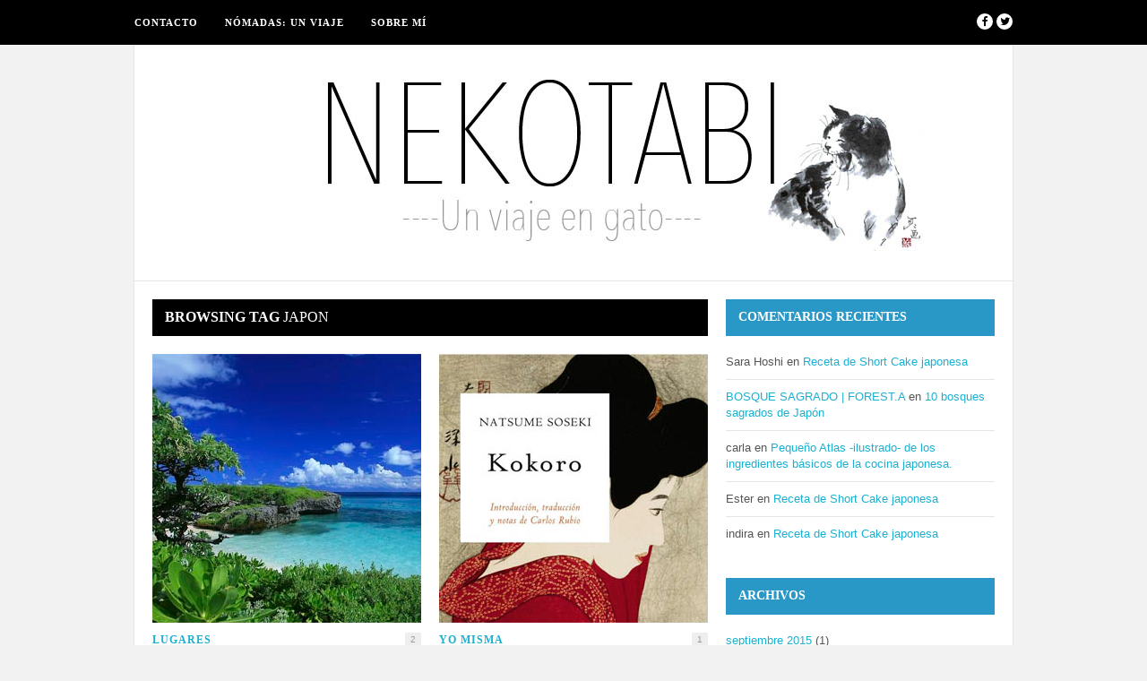

--- FILE ---
content_type: text/html; charset=UTF-8
request_url: https://www.nekotabi.es/tag/japon
body_size: 11517
content:
<!DOCTYPE html>
<html lang="es">

<head>

	<meta charset="UTF-8" />
	
	<title>Japon | Nekotabi</title>
		<meta name="viewport" content="width=device-width, initial-scale=1.0, minimum-scale=1.0, maximum-scale=1.0" />
		<link rel="profile" href="http://gmpg.org/xfn/11" />
	<link rel="pingback" href="https://www.nekotabi.es/xmlrpc.php" />
	
		
	<link rel="alternate" type="application/rss+xml" title="Nekotabi RSS Feed" href="https://www.nekotabi.es/feed" />
	<link rel="alternate" type="application/atom+xml" title="Nekotabi Atom Feed" href="https://www.nekotabi.es/feed/atom" />
	<link rel="pingback" href="https://www.nekotabi.es/xmlrpc.php" />

	<meta name='robots' content='max-image-preview:large' />
<link rel='dns-prefetch' href='//assets.pinterest.com' />
<link rel='dns-prefetch' href='//maxcdn.bootstrapcdn.com' />
<link rel='dns-prefetch' href='//fonts.googleapis.com' />
<link rel="alternate" type="application/rss+xml" title="Nekotabi &raquo; Feed" href="https://www.nekotabi.es/feed" />
<link rel="alternate" type="application/rss+xml" title="Nekotabi &raquo; Feed de los comentarios" href="https://www.nekotabi.es/comments/feed" />
<link rel="alternate" type="application/rss+xml" title="Nekotabi &raquo; Etiqueta Japon del feed" href="https://www.nekotabi.es/tag/japon/feed" />
<style id='wp-img-auto-sizes-contain-inline-css' type='text/css'>
img:is([sizes=auto i],[sizes^="auto," i]){contain-intrinsic-size:3000px 1500px}
/*# sourceURL=wp-img-auto-sizes-contain-inline-css */
</style>
<style id='wp-emoji-styles-inline-css' type='text/css'>

	img.wp-smiley, img.emoji {
		display: inline !important;
		border: none !important;
		box-shadow: none !important;
		height: 1em !important;
		width: 1em !important;
		margin: 0 0.07em !important;
		vertical-align: -0.1em !important;
		background: none !important;
		padding: 0 !important;
	}
/*# sourceURL=wp-emoji-styles-inline-css */
</style>
<style id='wp-block-library-inline-css' type='text/css'>
:root{--wp-block-synced-color:#7a00df;--wp-block-synced-color--rgb:122,0,223;--wp-bound-block-color:var(--wp-block-synced-color);--wp-editor-canvas-background:#ddd;--wp-admin-theme-color:#007cba;--wp-admin-theme-color--rgb:0,124,186;--wp-admin-theme-color-darker-10:#006ba1;--wp-admin-theme-color-darker-10--rgb:0,107,160.5;--wp-admin-theme-color-darker-20:#005a87;--wp-admin-theme-color-darker-20--rgb:0,90,135;--wp-admin-border-width-focus:2px}@media (min-resolution:192dpi){:root{--wp-admin-border-width-focus:1.5px}}.wp-element-button{cursor:pointer}:root .has-very-light-gray-background-color{background-color:#eee}:root .has-very-dark-gray-background-color{background-color:#313131}:root .has-very-light-gray-color{color:#eee}:root .has-very-dark-gray-color{color:#313131}:root .has-vivid-green-cyan-to-vivid-cyan-blue-gradient-background{background:linear-gradient(135deg,#00d084,#0693e3)}:root .has-purple-crush-gradient-background{background:linear-gradient(135deg,#34e2e4,#4721fb 50%,#ab1dfe)}:root .has-hazy-dawn-gradient-background{background:linear-gradient(135deg,#faaca8,#dad0ec)}:root .has-subdued-olive-gradient-background{background:linear-gradient(135deg,#fafae1,#67a671)}:root .has-atomic-cream-gradient-background{background:linear-gradient(135deg,#fdd79a,#004a59)}:root .has-nightshade-gradient-background{background:linear-gradient(135deg,#330968,#31cdcf)}:root .has-midnight-gradient-background{background:linear-gradient(135deg,#020381,#2874fc)}:root{--wp--preset--font-size--normal:16px;--wp--preset--font-size--huge:42px}.has-regular-font-size{font-size:1em}.has-larger-font-size{font-size:2.625em}.has-normal-font-size{font-size:var(--wp--preset--font-size--normal)}.has-huge-font-size{font-size:var(--wp--preset--font-size--huge)}.has-text-align-center{text-align:center}.has-text-align-left{text-align:left}.has-text-align-right{text-align:right}.has-fit-text{white-space:nowrap!important}#end-resizable-editor-section{display:none}.aligncenter{clear:both}.items-justified-left{justify-content:flex-start}.items-justified-center{justify-content:center}.items-justified-right{justify-content:flex-end}.items-justified-space-between{justify-content:space-between}.screen-reader-text{border:0;clip-path:inset(50%);height:1px;margin:-1px;overflow:hidden;padding:0;position:absolute;width:1px;word-wrap:normal!important}.screen-reader-text:focus{background-color:#ddd;clip-path:none;color:#444;display:block;font-size:1em;height:auto;left:5px;line-height:normal;padding:15px 23px 14px;text-decoration:none;top:5px;width:auto;z-index:100000}html :where(.has-border-color){border-style:solid}html :where([style*=border-top-color]){border-top-style:solid}html :where([style*=border-right-color]){border-right-style:solid}html :where([style*=border-bottom-color]){border-bottom-style:solid}html :where([style*=border-left-color]){border-left-style:solid}html :where([style*=border-width]){border-style:solid}html :where([style*=border-top-width]){border-top-style:solid}html :where([style*=border-right-width]){border-right-style:solid}html :where([style*=border-bottom-width]){border-bottom-style:solid}html :where([style*=border-left-width]){border-left-style:solid}html :where(img[class*=wp-image-]){height:auto;max-width:100%}:where(figure){margin:0 0 1em}html :where(.is-position-sticky){--wp-admin--admin-bar--position-offset:var(--wp-admin--admin-bar--height,0px)}@media screen and (max-width:600px){html :where(.is-position-sticky){--wp-admin--admin-bar--position-offset:0px}}

/*# sourceURL=wp-block-library-inline-css */
</style><style id='global-styles-inline-css' type='text/css'>
:root{--wp--preset--aspect-ratio--square: 1;--wp--preset--aspect-ratio--4-3: 4/3;--wp--preset--aspect-ratio--3-4: 3/4;--wp--preset--aspect-ratio--3-2: 3/2;--wp--preset--aspect-ratio--2-3: 2/3;--wp--preset--aspect-ratio--16-9: 16/9;--wp--preset--aspect-ratio--9-16: 9/16;--wp--preset--color--black: #000000;--wp--preset--color--cyan-bluish-gray: #abb8c3;--wp--preset--color--white: #ffffff;--wp--preset--color--pale-pink: #f78da7;--wp--preset--color--vivid-red: #cf2e2e;--wp--preset--color--luminous-vivid-orange: #ff6900;--wp--preset--color--luminous-vivid-amber: #fcb900;--wp--preset--color--light-green-cyan: #7bdcb5;--wp--preset--color--vivid-green-cyan: #00d084;--wp--preset--color--pale-cyan-blue: #8ed1fc;--wp--preset--color--vivid-cyan-blue: #0693e3;--wp--preset--color--vivid-purple: #9b51e0;--wp--preset--gradient--vivid-cyan-blue-to-vivid-purple: linear-gradient(135deg,rgb(6,147,227) 0%,rgb(155,81,224) 100%);--wp--preset--gradient--light-green-cyan-to-vivid-green-cyan: linear-gradient(135deg,rgb(122,220,180) 0%,rgb(0,208,130) 100%);--wp--preset--gradient--luminous-vivid-amber-to-luminous-vivid-orange: linear-gradient(135deg,rgb(252,185,0) 0%,rgb(255,105,0) 100%);--wp--preset--gradient--luminous-vivid-orange-to-vivid-red: linear-gradient(135deg,rgb(255,105,0) 0%,rgb(207,46,46) 100%);--wp--preset--gradient--very-light-gray-to-cyan-bluish-gray: linear-gradient(135deg,rgb(238,238,238) 0%,rgb(169,184,195) 100%);--wp--preset--gradient--cool-to-warm-spectrum: linear-gradient(135deg,rgb(74,234,220) 0%,rgb(151,120,209) 20%,rgb(207,42,186) 40%,rgb(238,44,130) 60%,rgb(251,105,98) 80%,rgb(254,248,76) 100%);--wp--preset--gradient--blush-light-purple: linear-gradient(135deg,rgb(255,206,236) 0%,rgb(152,150,240) 100%);--wp--preset--gradient--blush-bordeaux: linear-gradient(135deg,rgb(254,205,165) 0%,rgb(254,45,45) 50%,rgb(107,0,62) 100%);--wp--preset--gradient--luminous-dusk: linear-gradient(135deg,rgb(255,203,112) 0%,rgb(199,81,192) 50%,rgb(65,88,208) 100%);--wp--preset--gradient--pale-ocean: linear-gradient(135deg,rgb(255,245,203) 0%,rgb(182,227,212) 50%,rgb(51,167,181) 100%);--wp--preset--gradient--electric-grass: linear-gradient(135deg,rgb(202,248,128) 0%,rgb(113,206,126) 100%);--wp--preset--gradient--midnight: linear-gradient(135deg,rgb(2,3,129) 0%,rgb(40,116,252) 100%);--wp--preset--font-size--small: 13px;--wp--preset--font-size--medium: 20px;--wp--preset--font-size--large: 36px;--wp--preset--font-size--x-large: 42px;--wp--preset--spacing--20: 0.44rem;--wp--preset--spacing--30: 0.67rem;--wp--preset--spacing--40: 1rem;--wp--preset--spacing--50: 1.5rem;--wp--preset--spacing--60: 2.25rem;--wp--preset--spacing--70: 3.38rem;--wp--preset--spacing--80: 5.06rem;--wp--preset--shadow--natural: 6px 6px 9px rgba(0, 0, 0, 0.2);--wp--preset--shadow--deep: 12px 12px 50px rgba(0, 0, 0, 0.4);--wp--preset--shadow--sharp: 6px 6px 0px rgba(0, 0, 0, 0.2);--wp--preset--shadow--outlined: 6px 6px 0px -3px rgb(255, 255, 255), 6px 6px rgb(0, 0, 0);--wp--preset--shadow--crisp: 6px 6px 0px rgb(0, 0, 0);}:where(.is-layout-flex){gap: 0.5em;}:where(.is-layout-grid){gap: 0.5em;}body .is-layout-flex{display: flex;}.is-layout-flex{flex-wrap: wrap;align-items: center;}.is-layout-flex > :is(*, div){margin: 0;}body .is-layout-grid{display: grid;}.is-layout-grid > :is(*, div){margin: 0;}:where(.wp-block-columns.is-layout-flex){gap: 2em;}:where(.wp-block-columns.is-layout-grid){gap: 2em;}:where(.wp-block-post-template.is-layout-flex){gap: 1.25em;}:where(.wp-block-post-template.is-layout-grid){gap: 1.25em;}.has-black-color{color: var(--wp--preset--color--black) !important;}.has-cyan-bluish-gray-color{color: var(--wp--preset--color--cyan-bluish-gray) !important;}.has-white-color{color: var(--wp--preset--color--white) !important;}.has-pale-pink-color{color: var(--wp--preset--color--pale-pink) !important;}.has-vivid-red-color{color: var(--wp--preset--color--vivid-red) !important;}.has-luminous-vivid-orange-color{color: var(--wp--preset--color--luminous-vivid-orange) !important;}.has-luminous-vivid-amber-color{color: var(--wp--preset--color--luminous-vivid-amber) !important;}.has-light-green-cyan-color{color: var(--wp--preset--color--light-green-cyan) !important;}.has-vivid-green-cyan-color{color: var(--wp--preset--color--vivid-green-cyan) !important;}.has-pale-cyan-blue-color{color: var(--wp--preset--color--pale-cyan-blue) !important;}.has-vivid-cyan-blue-color{color: var(--wp--preset--color--vivid-cyan-blue) !important;}.has-vivid-purple-color{color: var(--wp--preset--color--vivid-purple) !important;}.has-black-background-color{background-color: var(--wp--preset--color--black) !important;}.has-cyan-bluish-gray-background-color{background-color: var(--wp--preset--color--cyan-bluish-gray) !important;}.has-white-background-color{background-color: var(--wp--preset--color--white) !important;}.has-pale-pink-background-color{background-color: var(--wp--preset--color--pale-pink) !important;}.has-vivid-red-background-color{background-color: var(--wp--preset--color--vivid-red) !important;}.has-luminous-vivid-orange-background-color{background-color: var(--wp--preset--color--luminous-vivid-orange) !important;}.has-luminous-vivid-amber-background-color{background-color: var(--wp--preset--color--luminous-vivid-amber) !important;}.has-light-green-cyan-background-color{background-color: var(--wp--preset--color--light-green-cyan) !important;}.has-vivid-green-cyan-background-color{background-color: var(--wp--preset--color--vivid-green-cyan) !important;}.has-pale-cyan-blue-background-color{background-color: var(--wp--preset--color--pale-cyan-blue) !important;}.has-vivid-cyan-blue-background-color{background-color: var(--wp--preset--color--vivid-cyan-blue) !important;}.has-vivid-purple-background-color{background-color: var(--wp--preset--color--vivid-purple) !important;}.has-black-border-color{border-color: var(--wp--preset--color--black) !important;}.has-cyan-bluish-gray-border-color{border-color: var(--wp--preset--color--cyan-bluish-gray) !important;}.has-white-border-color{border-color: var(--wp--preset--color--white) !important;}.has-pale-pink-border-color{border-color: var(--wp--preset--color--pale-pink) !important;}.has-vivid-red-border-color{border-color: var(--wp--preset--color--vivid-red) !important;}.has-luminous-vivid-orange-border-color{border-color: var(--wp--preset--color--luminous-vivid-orange) !important;}.has-luminous-vivid-amber-border-color{border-color: var(--wp--preset--color--luminous-vivid-amber) !important;}.has-light-green-cyan-border-color{border-color: var(--wp--preset--color--light-green-cyan) !important;}.has-vivid-green-cyan-border-color{border-color: var(--wp--preset--color--vivid-green-cyan) !important;}.has-pale-cyan-blue-border-color{border-color: var(--wp--preset--color--pale-cyan-blue) !important;}.has-vivid-cyan-blue-border-color{border-color: var(--wp--preset--color--vivid-cyan-blue) !important;}.has-vivid-purple-border-color{border-color: var(--wp--preset--color--vivid-purple) !important;}.has-vivid-cyan-blue-to-vivid-purple-gradient-background{background: var(--wp--preset--gradient--vivid-cyan-blue-to-vivid-purple) !important;}.has-light-green-cyan-to-vivid-green-cyan-gradient-background{background: var(--wp--preset--gradient--light-green-cyan-to-vivid-green-cyan) !important;}.has-luminous-vivid-amber-to-luminous-vivid-orange-gradient-background{background: var(--wp--preset--gradient--luminous-vivid-amber-to-luminous-vivid-orange) !important;}.has-luminous-vivid-orange-to-vivid-red-gradient-background{background: var(--wp--preset--gradient--luminous-vivid-orange-to-vivid-red) !important;}.has-very-light-gray-to-cyan-bluish-gray-gradient-background{background: var(--wp--preset--gradient--very-light-gray-to-cyan-bluish-gray) !important;}.has-cool-to-warm-spectrum-gradient-background{background: var(--wp--preset--gradient--cool-to-warm-spectrum) !important;}.has-blush-light-purple-gradient-background{background: var(--wp--preset--gradient--blush-light-purple) !important;}.has-blush-bordeaux-gradient-background{background: var(--wp--preset--gradient--blush-bordeaux) !important;}.has-luminous-dusk-gradient-background{background: var(--wp--preset--gradient--luminous-dusk) !important;}.has-pale-ocean-gradient-background{background: var(--wp--preset--gradient--pale-ocean) !important;}.has-electric-grass-gradient-background{background: var(--wp--preset--gradient--electric-grass) !important;}.has-midnight-gradient-background{background: var(--wp--preset--gradient--midnight) !important;}.has-small-font-size{font-size: var(--wp--preset--font-size--small) !important;}.has-medium-font-size{font-size: var(--wp--preset--font-size--medium) !important;}.has-large-font-size{font-size: var(--wp--preset--font-size--large) !important;}.has-x-large-font-size{font-size: var(--wp--preset--font-size--x-large) !important;}
/*# sourceURL=global-styles-inline-css */
</style>

<style id='classic-theme-styles-inline-css' type='text/css'>
/*! This file is auto-generated */
.wp-block-button__link{color:#fff;background-color:#32373c;border-radius:9999px;box-shadow:none;text-decoration:none;padding:calc(.667em + 2px) calc(1.333em + 2px);font-size:1.125em}.wp-block-file__button{background:#32373c;color:#fff;text-decoration:none}
/*# sourceURL=/wp-includes/css/classic-themes.min.css */
</style>
<link rel='stylesheet' id='style-css' href='https://www.nekotabi.es/wp-content/themes/hickory/style.css?ver=efe76a827f1c9e48f2cc56162fc79c24' type='text/css' media='all' />
<link rel='stylesheet' id='responsive-css' href='https://www.nekotabi.es/wp-content/themes/hickory/css/responsive.css?ver=efe76a827f1c9e48f2cc56162fc79c24' type='text/css' media='all' />
<link rel='stylesheet' id='font-awesome-css' href='//maxcdn.bootstrapcdn.com/font-awesome/4.3.0/css/font-awesome.min.css?ver=efe76a827f1c9e48f2cc56162fc79c24' type='text/css' media='all' />
<link rel='stylesheet' id='default_nav_font-css' href='http://fonts.googleapis.com/css?family=Lato%3A400%2C700&#038;ver=efe76a827f1c9e48f2cc56162fc79c24' type='text/css' media='all' />
<link rel='stylesheet' id='default_headings_font-css' href='http://fonts.googleapis.com/css?family=Roboto%3A400%2C100%2C300%2C700&#038;ver=efe76a827f1c9e48f2cc56162fc79c24' type='text/css' media='all' />
<link rel='stylesheet' id='default_body_font-css' href='http://fonts.googleapis.com/css?family=Droid+Sans%3A400%2C700&#038;ver=efe76a827f1c9e48f2cc56162fc79c24' type='text/css' media='all' />
<script type="text/javascript" src="https://www.nekotabi.es/wp-includes/js/jquery/jquery.min.js?ver=3.7.1" id="jquery-core-js"></script>
<script type="text/javascript" src="https://www.nekotabi.es/wp-includes/js/jquery/jquery-migrate.min.js?ver=3.4.1" id="jquery-migrate-js"></script>
<link rel="https://api.w.org/" href="https://www.nekotabi.es/wp-json/" /><link rel="alternate" title="JSON" type="application/json" href="https://www.nekotabi.es/wp-json/wp/v2/tags/9" /><link rel="EditURI" type="application/rsd+xml" title="RSD" href="https://www.nekotabi.es/xmlrpc.php?rsd" />
	<style type="text/css">
		
				
		
					#header {
				padding:30px 20px;
			}
				
					#header #logo {
				text-align:center;
							}
				
					a, #footer .widget p a, #footer .widget ul.side-newsfeed li h4 a, .post-author .author-info .author-connect span.connect-text, .post-entry blockquote p, .item span.category a, #footer .widget a:hover {
				color:#1bb0d1;
			}
			
			.item .item-image .review-box, .thecomment span.reply a.comment-reply-link, #respond #submit, .post-review .review-top .overall-score, .post-review .review-criteria .criteria .thescore, .flex-control-paging li a.flex-active, .content.sidebar ul.newsfeed.classic li .item .item-image .review-box, #sidebar .widget ul.side-newsfeed li .side-item .side-image .review-box {
				background:#1bb0d1;
			}
				
					body {
				background-color:#f2f2f2;
			}
				
				
					#wrapper {
				border-right:1px solid #e5e5e5;
				border-left:1px solid #e5e5e5;
			}
				
					#navigation_bar, .mean-container .mean-bar, .mean-container .mean-nav {
				background:#000000;
			}
				
					#navigation ul li a {
				color:#ffffff;
			}
				
					#navigation ul li a:hover {
				color:#999999;
			}
				
					#navigation ul li ul li a {
				background:#000000;
			}
				
					#navigation ul li ul li a:hover {
				background:#444444;
			}
				
					#navigation ul li ul li a {
				border-color:#444444;
			}
				
					#navigation ul li ul li a {
				color:#aaaaaa;
			}
				
					#navigation ul li ul li a:hover {
				color:#ffffff;
			}
				
					#header {
				background:#ffffff;
			}
				
					h2.content-heading {
				background:#000000;
			}
				
					h2.content-heading, h2.content-heading span.thin, h2.content-heading a {
				color:#ffffff;
			}
				
					#sidebar .widget h3.widget_title, #sidebar .widget .tabs-wrapper ul.tabs {
				background:#2a98c7;
			}
				
					#sidebar .widget h3.widget_title, #sidebar .widget .tabs-wrapper ul.tabs li.active a {
				color:#ffffff;
			}
				
				
				
				
				
				
				
				
				
				
				
				
				
				
				
						
				
	</style><style type="text/css">.recentcomments a{display:inline !important;padding:0 !important;margin:0 !important;}</style>	</head>

<body class="archive tag tag-japon tag-9 wp-theme-hickory responsive">

		<div id="navigation_bar">
		
		<div class="container top">
			
			<div id="navigation">
				<div class="menu"><ul>
<li class="page_item page-item-17"><a href="https://www.nekotabi.es/contacto">Contacto</a></li>
<li class="page_item page-item-3943"><a href="https://www.nekotabi.es/nomadas-un-viaje">NÓMADAS: Un viaje</a></li>
<li class="page_item page-item-2"><a href="https://www.nekotabi.es/about">Sobre mí</a></li>
</ul></div>
	
			</div>
				
							
						
				<div id="top_social" class="search">
					
					<a href="http://facebook.com/284091231722"><i class="fa fa-facebook"></i></a>					<a href="http://twitter.com/https://twitter.com/SaraNekotabi"><i class="fa fa-twitter"></i></a>																																													
				</div>
				
			
		</div>
	
	</div>
	
	<div id="wrapper">
	
		<div class="container">
		
			<div id="header">
			
				<div id="logo">
				
											<a href="https://www.nekotabi.es"><img src="http://www.nekotabi.es/wp-content/uploads/2013/09/logonekotabi2.jpg" alt="Nekotabi" /></a>
					
				</div>
				
							
			</div>			
			<div class="content sidebar">
				
				  
					
								
								
												<h2 class="content-heading">Browsing Tag <span class="thin">Japon</span></h2>
								
				<ul class="newsfeed">
				
																
					<li>
					
					<div class="item">
							
						<div class="item-image">
						
												
															<a href="https://www.nekotabi.es/okinawa-uchina-info-general/3501" rel="bookmark"><img width="300" height="300" src="https://www.nekotabi.es/wp-content/uploads/2011/08/okinawa00002.jpg" class="attachment-newsfeed size-newsfeed wp-post-image" alt="" decoding="async" fetchpriority="high" srcset="https://www.nekotabi.es/wp-content/uploads/2011/08/okinawa00002.jpg 300w, https://www.nekotabi.es/wp-content/uploads/2011/08/okinawa00002-80x80.jpg 80w, https://www.nekotabi.es/wp-content/uploads/2011/08/okinawa00002-255x255.jpg 255w" sizes="(max-width: 300px) 100vw, 300px" /></a>
														
													
													
						</div>
						
												<span class="category">
							<a href="https://www.nekotabi.es/category/yo/lugares">Lugares</a>						</span>
						<span class="item-comments"><a href="https://www.nekotabi.es/okinawa-uchina-info-general/3501#comments">2</a></span>
						<h3><a href="https://www.nekotabi.es/okinawa-uchina-info-general/3501" rel="bookmark">Okinawa -Uchinā- (Info general)</a></h3>
													
							<p>Ya está decidido, hemos retrasado un poquillo el viaje a Japón y si no sucede nada raro antes, nos vamos a Okinawa en enero de 2012. Lugar en ...</p>
								
												<span class="item_meta">On agosto 23, 2011 <span class="line">/</span> By <a href="https://www.nekotabi.es/author/admin" title="Entradas de Sara Hoshi" rel="author">Sara Hoshi</a></span>
												
					</div>
					
					</li>
				
												
					<li class="last">
					
					<div class="item">
							
						<div class="item-image">
						
												
															<a href="https://www.nekotabi.es/leyendo-kokoro-de-natsume-soseki/3333" rel="bookmark"><img width="300" height="300" src="https://www.nekotabi.es/wp-content/uploads/2011/06/kokorososeki.jpg" class="attachment-newsfeed size-newsfeed wp-post-image" alt="" decoding="async" srcset="https://www.nekotabi.es/wp-content/uploads/2011/06/kokorososeki.jpg 300w, https://www.nekotabi.es/wp-content/uploads/2011/06/kokorososeki-80x80.jpg 80w, https://www.nekotabi.es/wp-content/uploads/2011/06/kokorososeki-255x255.jpg 255w" sizes="(max-width: 300px) 100vw, 300px" /></a>
														
													
													
						</div>
						
												<span class="category">
							<a href="https://www.nekotabi.es/category/lo-que-veo/yo-misma">yo misma</a>						</span>
						<span class="item-comments"><a href="https://www.nekotabi.es/leyendo-kokoro-de-natsume-soseki/3333#comments">1</a></span>
						<h3><a href="https://www.nekotabi.es/leyendo-kokoro-de-natsume-soseki/3333" rel="bookmark">Leyendo Kokoro, de Natsume Soseki</a></h3>
													
							<p>&nbsp; La semana pasada terminé la lectura de Kokoro de Natsume Soseki, he cogido con ganas a Soseki, y después de «Yo el Gato» ha llegado este, gracias ...</p>
								
												<span class="item_meta">On junio 23, 2011 <span class="line">/</span> By <a href="https://www.nekotabi.es/author/admin" title="Entradas de Sara Hoshi" rel="author">Sara Hoshi</a></span>
												
					</div>
					
					</li>
				
												
					<li>
					
					<div class="item">
							
						<div class="item-image">
						
												
															<a href="https://www.nekotabi.es/concierto-de-shanti-snyder-en-el-niemeyer-de-aviles/3327" rel="bookmark"><img width="300" height="300" src="https://www.nekotabi.es/wp-content/uploads/2011/06/snyder00000.jpg" class="attachment-newsfeed size-newsfeed wp-post-image" alt="" decoding="async" srcset="https://www.nekotabi.es/wp-content/uploads/2011/06/snyder00000.jpg 300w, https://www.nekotabi.es/wp-content/uploads/2011/06/snyder00000-80x80.jpg 80w, https://www.nekotabi.es/wp-content/uploads/2011/06/snyder00000-255x255.jpg 255w" sizes="(max-width: 300px) 100vw, 300px" /></a>
														
													
													
						</div>
						
												<span class="category">
							<a href="https://www.nekotabi.es/category/yo/eventos">Eventos</a>						</span>
						<span class="item-comments"><a href="https://www.nekotabi.es/concierto-de-shanti-snyder-en-el-niemeyer-de-aviles/3327#comments">2</a></span>
						<h3><a href="https://www.nekotabi.es/concierto-de-shanti-snyder-en-el-niemeyer-de-aviles/3327" rel="bookmark">Concierto de Shanti Snyder en el Niemeyer de Avilés</a></h3>
													
							<p>&nbsp; Esta semana tenemos un gran regalo por estas tierras del norte, dentro de la programación de verano del centro Niemeyer. En colaboración con la Fundación Japón, el ...</p>
								
												<span class="item_meta">On junio 22, 2011 <span class="line">/</span> By <a href="https://www.nekotabi.es/author/admin" title="Entradas de Sara Hoshi" rel="author">Sara Hoshi</a></span>
												
					</div>
					
					</li>
				
												
					<li class="last">
					
					<div class="item">
							
						<div class="item-image">
						
												
															<a href="https://www.nekotabi.es/soul-patron-de-frederik-rieckher-una-mirada-documental-sobre-japon/3214" rel="bookmark"><img width="300" height="300" src="https://www.nekotabi.es/wp-content/uploads/2011/06/soul-patron09-1024x5581-300x300.jpg" class="attachment-newsfeed size-newsfeed wp-post-image" alt="" decoding="async" loading="lazy" srcset="https://www.nekotabi.es/wp-content/uploads/2011/06/soul-patron09-1024x5581-300x300.jpg 300w, https://www.nekotabi.es/wp-content/uploads/2011/06/soul-patron09-1024x5581-80x80.jpg 80w" sizes="auto, (max-width: 300px) 100vw, 300px" /></a>
														
													
													
						</div>
						
												<span class="category">
							<a href="https://www.nekotabi.es/category/yo/actos">Actos</a>						</span>
						<span class="item-comments"><a href="https://www.nekotabi.es/soul-patron-de-frederik-rieckher-una-mirada-documental-sobre-japon/3214#comments">1</a></span>
						<h3><a href="https://www.nekotabi.es/soul-patron-de-frederik-rieckher-una-mirada-documental-sobre-japon/3214" rel="bookmark">Soul Patron de Frederik Rieckher, una mirada documental sobre Japón.</a></h3>
													
							<p>Hoy llueve en Asturias y tras un fin de semana de incursión de arena y sal, llegan estas tardes lentas de piedra mojada. Carmen me ha despertado de ...</p>
								
												<span class="item_meta">On junio 6, 2011 <span class="line">/</span> By <a href="https://www.nekotabi.es/author/admin" title="Entradas de Sara Hoshi" rel="author">Sara Hoshi</a></span>
												
					</div>
					
					</li>
				
												
					<li>
					
					<div class="item">
							
						<div class="item-image">
						
												
															<a href="https://www.nekotabi.es/kodomo-no-hi-%e3%81%93%e3%81%a9%e3%82%82%e3%81%ae%e6%97%a5-5-de-mayo-el-dia-de-los-ninos/2983" rel="bookmark"><img width="300" height="300" src="https://www.nekotabi.es/wp-content/uploads/2011/05/koinobori-by-photographer-ubc1-300x300.jpg" class="attachment-newsfeed size-newsfeed wp-post-image" alt="" decoding="async" loading="lazy" srcset="https://www.nekotabi.es/wp-content/uploads/2011/05/koinobori-by-photographer-ubc1-300x300.jpg 300w, https://www.nekotabi.es/wp-content/uploads/2011/05/koinobori-by-photographer-ubc1-80x80.jpg 80w" sizes="auto, (max-width: 300px) 100vw, 300px" /></a>
														
													
													
						</div>
						
												<span class="category">
							<a href="https://www.nekotabi.es/category/yo/acciones">Acciones</a>						</span>
						<span class="item-comments"><a href="https://www.nekotabi.es/kodomo-no-hi-%e3%81%93%e3%81%a9%e3%82%82%e3%81%ae%e6%97%a5-5-de-mayo-el-dia-de-los-ninos/2983#comments">3</a></span>
						<h3><a href="https://www.nekotabi.es/kodomo-no-hi-%e3%81%93%e3%81%a9%e3%82%82%e3%81%ae%e6%97%a5-5-de-mayo-el-dia-de-los-ninos/2983" rel="bookmark">Kodomo no Hi (こどもの日). 5 de mayo, el día de los Niños</a></h3>
													
							<p>&nbsp; Ayer 5 de mayo se ha celebrado una gran fiesta nacional en Japón. Ha sido el Kodomo no Hi, el día de los niños! En este día ...</p>
								
												<span class="item_meta">On mayo 6, 2011 <span class="line">/</span> By <a href="https://www.nekotabi.es/author/sara-hoshi" title="Entradas de Sara Hoshi" rel="author">Sara Hoshi</a></span>
												
					</div>
					
					</li>
				
												
					<li class="last">
					
					<div class="item">
							
						<div class="item-image">
						
												
															<a href="https://www.nekotabi.es/hanami-2011-variedades-de-cerezos-en-flor/2856" rel="bookmark"><img width="300" height="300" src="https://www.nekotabi.es/wp-content/uploads/2011/04/festival-hanami111-300x300.jpg" class="attachment-newsfeed size-newsfeed wp-post-image" alt="" decoding="async" loading="lazy" srcset="https://www.nekotabi.es/wp-content/uploads/2011/04/festival-hanami111-300x300.jpg 300w, https://www.nekotabi.es/wp-content/uploads/2011/04/festival-hanami111-80x80.jpg 80w, https://www.nekotabi.es/wp-content/uploads/2011/04/festival-hanami111-255x255.jpg 255w, https://www.nekotabi.es/wp-content/uploads/2011/04/festival-hanami111.jpg 500w" sizes="auto, (max-width: 300px) 100vw, 300px" /></a>
														
													
													
						</div>
						
												<span class="category">
							<a href="https://www.nekotabi.es/category/yo/actos">Actos</a>						</span>
						<span class="item-comments"><a href="https://www.nekotabi.es/hanami-2011-variedades-de-cerezos-en-flor/2856#comments">4</a></span>
						<h3><a href="https://www.nekotabi.es/hanami-2011-variedades-de-cerezos-en-flor/2856" rel="bookmark">Hanami 2011: Variedades de cerezos en Flor.</a></h3>
													
							<p>&nbsp; Este año la floración de los cerezos en Japón, ha comenzado el 28 de marzo. Quizás este año parezca un poco triste con todo lo que ha ...</p>
								
												<span class="item_meta">On abril 7, 2011 <span class="line">/</span> By <a href="https://www.nekotabi.es/author/sara-hoshi" title="Entradas de Sara Hoshi" rel="author">Sara Hoshi</a></span>
												
					</div>
					
					</li>
				
												
					<li>
					
					<div class="item">
							
						<div class="item-image">
						
												
															<a href="https://www.nekotabi.es/cuerdas-por-japon-sabado-9-de-marzo-iniciativa-de-solidaridad-con-japon/2892" rel="bookmark"><img width="300" height="300" src="https://www.nekotabi.es/wp-content/uploads/2011/04/cimg2701-1024x7681-300x300.jpg" class="attachment-newsfeed size-newsfeed wp-post-image" alt="" decoding="async" loading="lazy" srcset="https://www.nekotabi.es/wp-content/uploads/2011/04/cimg2701-1024x7681-300x300.jpg 300w, https://www.nekotabi.es/wp-content/uploads/2011/04/cimg2701-1024x7681-80x80.jpg 80w" sizes="auto, (max-width: 300px) 100vw, 300px" /></a>
														
													
													
						</div>
						
												<span class="category">
							<a href="https://www.nekotabi.es/category/yo/acciones">Acciones</a>						</span>
						<span class="item-comments"><a href="https://www.nekotabi.es/cuerdas-por-japon-sabado-9-de-marzo-iniciativa-de-solidaridad-con-japon/2892#respond">0</a></span>
						<h3><a href="https://www.nekotabi.es/cuerdas-por-japon-sabado-9-de-marzo-iniciativa-de-solidaridad-con-japon/2892" rel="bookmark">Cuerdas por Japón: Sábado 9 de Marzo (Iniciativa de solidaridad con Japón)</a></h3>
													
							<p>Una vez más debo agradecer a este Blog la cantidad de información interesante que me llega a través de los que lo leen. Personas que, como yo, quieren ...</p>
								
												<span class="item_meta">On abril 6, 2011 <span class="line">/</span> By <a href="https://www.nekotabi.es/author/sara-hoshi" title="Entradas de Sara Hoshi" rel="author">Sara Hoshi</a></span>
												
					</div>
					
					</li>
				
												
					<li class="last">
					
					<div class="item">
							
						<div class="item-image">
						
												
															<a href="https://www.nekotabi.es/gambatte-nihon-%e6%97%a5%e6%9c%ac%e9%a0%91%e5%bc%b5%e3%81%a3%e3%81%a6/2818" rel="bookmark"><img width="300" height="300" src="https://www.nekotabi.es/wp-content/uploads/2011/04/nihon__gambatte_1-300x300.png" class="attachment-newsfeed size-newsfeed wp-post-image" alt="" decoding="async" loading="lazy" srcset="https://www.nekotabi.es/wp-content/uploads/2011/04/nihon__gambatte_1-300x300.png 300w, https://www.nekotabi.es/wp-content/uploads/2011/04/nihon__gambatte_1-80x80.png 80w" sizes="auto, (max-width: 300px) 100vw, 300px" /></a>
														
													
													
						</div>
						
												<span class="category">
							<a href="https://www.nekotabi.es/category/yo/acciones">Acciones</a>						</span>
						<span class="item-comments"><a href="https://www.nekotabi.es/gambatte-nihon-%e6%97%a5%e6%9c%ac%e9%a0%91%e5%bc%b5%e3%81%a3%e3%81%a6/2818#comments">1</a></span>
						<h3><a href="https://www.nekotabi.es/gambatte-nihon-%e6%97%a5%e6%9c%ac%e9%a0%91%e5%bc%b5%e3%81%a3%e3%81%a6/2818" rel="bookmark">Gambatte Nihon! (日本頑張って!)</a></h3>
													
							<p>&nbsp; Más de tres semanas después de la tragedia siguen llegando noticias de Japón, algunas buenas, reencuentros, familias que habían dados por perdidos  a seres queridos y algunos ...</p>
								
												<span class="item_meta">On abril 4, 2011 <span class="line">/</span> By <a href="https://www.nekotabi.es/author/sara-hoshi" title="Entradas de Sara Hoshi" rel="author">Sara Hoshi</a></span>
												
					</div>
					
					</li>
				
												
					<li>
					
					<div class="item">
							
						<div class="item-image">
						
												
															<a href="https://www.nekotabi.es/como-fue-la-concentracion-en-apoyo-a-japon-en-gijon/2707" rel="bookmark"><img width="300" height="300" src="https://www.nekotabi.es/wp-content/uploads/2011/03/nihongijon17ok11-300x300.jpg" class="attachment-newsfeed size-newsfeed wp-post-image" alt="" decoding="async" loading="lazy" srcset="https://www.nekotabi.es/wp-content/uploads/2011/03/nihongijon17ok11-300x300.jpg 300w, https://www.nekotabi.es/wp-content/uploads/2011/03/nihongijon17ok11-80x80.jpg 80w" sizes="auto, (max-width: 300px) 100vw, 300px" /></a>
														
													
													
						</div>
						
												<span class="category">
							<a href="https://www.nekotabi.es/category/yo/actos">Actos</a>						</span>
						<span class="item-comments"><a href="https://www.nekotabi.es/como-fue-la-concentracion-en-apoyo-a-japon-en-gijon/2707#comments">3</a></span>
						<h3><a href="https://www.nekotabi.es/como-fue-la-concentracion-en-apoyo-a-japon-en-gijon/2707" rel="bookmark">Cómo fue la concentración en Apoyo a Japón en Gijón.</a></h3>
													
							<p>Durante el día de ayer, domingo 20 de marzo, realizamos la I Concentración en Apoyo al Pueblo Japonés en Gijón. Como ya os había anticipado el viernes, a ...</p>
								
												<span class="item_meta">On marzo 21, 2011 <span class="line">/</span> By <a href="https://www.nekotabi.es/author/sara-hoshi" title="Entradas de Sara Hoshi" rel="author">Sara Hoshi</a></span>
												
					</div>
					
					</li>
				
												
					<li class="last">
					
					<div class="item">
							
						<div class="item-image">
						
												
															<a href="https://www.nekotabi.es/jishin-%e5%9c%b0%e9%9c%87/2651" rel="bookmark"><img width="300" height="263" src="https://www.nekotabi.es/wp-content/uploads/2011/03/Japan_Earthquake_2011-300x263.jpg" class="attachment-newsfeed size-newsfeed wp-post-image" alt="" decoding="async" loading="lazy" /></a>
														
													
													
						</div>
						
												<span class="category">
							<a href="https://www.nekotabi.es/category/yo/eventos">Eventos</a>						</span>
						<span class="item-comments"><a href="https://www.nekotabi.es/jishin-%e5%9c%b0%e9%9c%87/2651#comments">2</a></span>
						<h3><a href="https://www.nekotabi.es/jishin-%e5%9c%b0%e9%9c%87/2651" rel="bookmark">Jishin (地震 )</a></h3>
													
							<p>Apenas tengo aún muchas palabras. Esto me ha pillado de absoluta sorpresa, el viernes me desperté a las 6 y pico sobresaltada y no me enteré absolutamente de ...</p>
								
												<span class="item_meta">On marzo 14, 2011 <span class="line">/</span> By <a href="https://www.nekotabi.es/author/sara-hoshi" title="Entradas de Sara Hoshi" rel="author">Sara Hoshi</a></span>
												
					</div>
					
					</li>
				
												
					<li>
					
					<div class="item">
							
						<div class="item-image">
						
												
															<a href="https://www.nekotabi.es/nara-kyoto-osaka/2604" rel="bookmark"><img width="300" height="300" src="https://www.nekotabi.es/wp-content/uploads/2011/03/20100716_Sika_Deer_Nara_22391-300x300.jpg" class="attachment-newsfeed size-newsfeed wp-post-image" alt="" decoding="async" loading="lazy" srcset="https://www.nekotabi.es/wp-content/uploads/2011/03/20100716_Sika_Deer_Nara_22391-300x300.jpg 300w, https://www.nekotabi.es/wp-content/uploads/2011/03/20100716_Sika_Deer_Nara_22391-80x80.jpg 80w" sizes="auto, (max-width: 300px) 100vw, 300px" /></a>
														
													
													
						</div>
						
												<span class="category">
							<a href="https://www.nekotabi.es/category/yo/viaje-a-japon">Viaje a Japón</a>						</span>
						<span class="item-comments"><a href="https://www.nekotabi.es/nara-kyoto-osaka/2604#comments">2</a></span>
						<h3><a href="https://www.nekotabi.es/nara-kyoto-osaka/2604" rel="bookmark">Dí­a 8: Nara -Kyoto- Osaka</a></h3>
													
							<p>Nuevo amanecer en Osaka, y este será el penúltimo, recorrer la misma calle, haciéndonos un hueco entre lo que ya parece familiar. Trabajadores que desayunan en las tascas ...</p>
								
												<span class="item_meta">On marzo 3, 2011 <span class="line">/</span> By <a href="https://www.nekotabi.es/author/sara-hoshi" title="Entradas de Sara Hoshi" rel="author">Sara Hoshi</a></span>
												
					</div>
					
					</li>
				
												
					<li class="last">
					
					<div class="item">
							
						<div class="item-image">
						
												
															<a href="https://www.nekotabi.es/shinto-japones-amaterasu-la-diosa-del-sol-%e5%a4%a9%e7%85%a7/2518" rel="bookmark"><img width="300" height="300" src="https://www.nekotabi.es/wp-content/uploads/2011/02/5katuragi-855x10241-300x300.jpg" class="attachment-newsfeed size-newsfeed wp-post-image" alt="" decoding="async" loading="lazy" srcset="https://www.nekotabi.es/wp-content/uploads/2011/02/5katuragi-855x10241-300x300.jpg 300w, https://www.nekotabi.es/wp-content/uploads/2011/02/5katuragi-855x10241-80x80.jpg 80w" sizes="auto, (max-width: 300px) 100vw, 300px" /></a>
														
													
													
						</div>
						
												<span class="category">
							<a href="https://www.nekotabi.es/category/yo/shinto">Shinto</a>						</span>
						<span class="item-comments"><a href="https://www.nekotabi.es/shinto-japones-amaterasu-la-diosa-del-sol-%e5%a4%a9%e7%85%a7/2518#comments">1</a></span>
						<h3><a href="https://www.nekotabi.es/shinto-japones-amaterasu-la-diosa-del-sol-%e5%a4%a9%e7%85%a7/2518" rel="bookmark">Shinto Japonés: Amaterasu, la diosa del sol (天照)</a></h3>
													
							<p>Hoy os quiero hablar de uno de los Kamis más importantes del Shinto japonés, ella es Amaterasu, la diosa del sol. Amaterasu Ō-Mikami o Amateratsu (天照, Amaterasu Ō-Mikami ...</p>
								
												<span class="item_meta">On febrero 23, 2011 <span class="line">/</span> By <a href="https://www.nekotabi.es/author/sara-hoshi" title="Entradas de Sara Hoshi" rel="author">Sara Hoshi</a></span>
												
					</div>
					
					</li>
				
								
				</ul>
				
				<div class="pagination"><ul>
<li class="active"><a href="https://www.nekotabi.es/tag/japon">1</a></li>
<li><a href="https://www.nekotabi.es/tag/japon/page/2">2</a></li>
<li><a href="https://www.nekotabi.es/tag/japon/page/3">3</a></li>
<li><a href="https://www.nekotabi.es/tag/japon/page/4">4</a></li>
<li><a href="https://www.nekotabi.es/tag/japon/page/2" >Página siguiente &raquo;</a></li>
</ul></div>
				
									
				
			
			</div>

			<div id="sidebar">
				
				<!-- SIDEBAR WIDGET AREA -->
				<div class="widget"><h3 class="widget_title">Comentarios Recientes</h3><ul id="recentcomments"><li class="recentcomments"><span class="comment-author-link">Sara Hoshi</span> en <a href="https://www.nekotabi.es/receta-de-short-cake-japonesa/2156#comment-7753">Receta de Short Cake japonesa</a></li><li class="recentcomments"><span class="comment-author-link"><a href="https://forestta.wordpress.com/2015/05/29/bosque-sagrado/" class="url" rel="ugc external nofollow">BOSQUE SAGRADO | FOREST.A</a></span> en <a href="https://www.nekotabi.es/10-bosques-sagrados-de-japon/1747#comment-6317">10 bosques sagrados de Japón</a></li><li class="recentcomments"><span class="comment-author-link">carla</span> en <a href="https://www.nekotabi.es/pequeno-atlas-ilustrado-de-los-ingredientes-basicos-de-la-cocina-japonesa/251#comment-6295">Pequeño Atlas -ilustrado- de los ingredientes básicos de la cocina japonesa.</a></li><li class="recentcomments"><span class="comment-author-link">Ester</span> en <a href="https://www.nekotabi.es/receta-de-short-cake-japonesa/2156#comment-6098">Receta de Short Cake japonesa</a></li><li class="recentcomments"><span class="comment-author-link">indira</span> en <a href="https://www.nekotabi.es/receta-de-short-cake-japonesa/2156#comment-5970">Receta de Short Cake japonesa</a></li></ul></div><div class="widget"><h3 class="widget_title">Archivos</h3>
			<ul>
					<li><a href='https://www.nekotabi.es/date/2015/09'>septiembre 2015</a>&nbsp;(1)</li>
	<li><a href='https://www.nekotabi.es/date/2014/03'>marzo 2014</a>&nbsp;(2)</li>
	<li><a href='https://www.nekotabi.es/date/2012/04'>abril 2012</a>&nbsp;(2)</li>
	<li><a href='https://www.nekotabi.es/date/2012/03'>marzo 2012</a>&nbsp;(4)</li>
	<li><a href='https://www.nekotabi.es/date/2012/02'>febrero 2012</a>&nbsp;(6)</li>
	<li><a href='https://www.nekotabi.es/date/2012/01'>enero 2012</a>&nbsp;(4)</li>
	<li><a href='https://www.nekotabi.es/date/2011/12'>diciembre 2011</a>&nbsp;(6)</li>
	<li><a href='https://www.nekotabi.es/date/2011/10'>octubre 2011</a>&nbsp;(3)</li>
	<li><a href='https://www.nekotabi.es/date/2011/09'>septiembre 2011</a>&nbsp;(2)</li>
	<li><a href='https://www.nekotabi.es/date/2011/08'>agosto 2011</a>&nbsp;(12)</li>
	<li><a href='https://www.nekotabi.es/date/2011/07'>julio 2011</a>&nbsp;(2)</li>
	<li><a href='https://www.nekotabi.es/date/2011/06'>junio 2011</a>&nbsp;(13)</li>
	<li><a href='https://www.nekotabi.es/date/2011/05'>mayo 2011</a>&nbsp;(6)</li>
	<li><a href='https://www.nekotabi.es/date/2011/04'>abril 2011</a>&nbsp;(9)</li>
	<li><a href='https://www.nekotabi.es/date/2011/03'>marzo 2011</a>&nbsp;(10)</li>
	<li><a href='https://www.nekotabi.es/date/2011/02'>febrero 2011</a>&nbsp;(21)</li>
	<li><a href='https://www.nekotabi.es/date/2011/01'>enero 2011</a>&nbsp;(11)</li>
	<li><a href='https://www.nekotabi.es/date/2010/12'>diciembre 2010</a>&nbsp;(4)</li>
	<li><a href='https://www.nekotabi.es/date/2010/11'>noviembre 2010</a>&nbsp;(17)</li>
	<li><a href='https://www.nekotabi.es/date/2010/10'>octubre 2010</a>&nbsp;(20)</li>
	<li><a href='https://www.nekotabi.es/date/2010/09'>septiembre 2010</a>&nbsp;(22)</li>
	<li><a href='https://www.nekotabi.es/date/2010/08'>agosto 2010</a>&nbsp;(8)</li>
	<li><a href='https://www.nekotabi.es/date/2010/07'>julio 2010</a>&nbsp;(1)</li>
	<li><a href='https://www.nekotabi.es/date/2010/06'>junio 2010</a>&nbsp;(4)</li>
	<li><a href='https://www.nekotabi.es/date/2010/05'>mayo 2010</a>&nbsp;(2)</li>
	<li><a href='https://www.nekotabi.es/date/2010/04'>abril 2010</a>&nbsp;(1)</li>
	<li><a href='https://www.nekotabi.es/date/2010/03'>marzo 2010</a>&nbsp;(3)</li>
	<li><a href='https://www.nekotabi.es/date/2010/02'>febrero 2010</a>&nbsp;(8)</li>
	<li><a href='https://www.nekotabi.es/date/2010/01'>enero 2010</a>&nbsp;(3)</li>
			</ul>

			</div><div class="widget">			<div class="textwidget"></div>
		</div>			
			</div>			

		</div>
		<!-- END CONTAINER -->
		
	</div>
	<!-- END WRAPPER -->
	
	<div id="footer">
	
		<div class="container footer">
		
			<div class="footer_top">
				
				<div class="footer_navigation">
				
					<div class="menu"><ul>
<li class="page_item page-item-17"><a href="https://www.nekotabi.es/contacto">Contacto</a></li>
<li class="page_item page-item-3943"><a href="https://www.nekotabi.es/nomadas-un-viaje">NÓMADAS: Un viaje</a></li>
<li class="page_item page-item-2"><a href="https://www.nekotabi.es/about">Sobre mí</a></li>
</ul></div>
	
				
				</div>
				
								<div id="footer_social">
				
					<a href="http://facebook.com/284091231722"><i class="fa fa-facebook"></i></a>					<a href="http://twitter.com/https://twitter.com/SaraNekotabi"><i class="fa fa-twitter"></i></a>																																													
				</div>
								
			</div>
			
						<div class="widget_area">
				
				<div class="widget first"><h3 class="widget_title">Yo leo a...</h3>
	<ul class='xoxo blogroll'>
<li><a href="http://www.ajapon.com/">Ajapon</a></li>
<li><a href="http://www.amanecerin.es/">Amanecerin</a></li>
<li><a href="http://javierisampedro.com/">Chicharrero por Hong Kong</a></li>
<li><a href="http://www.comerjapones.com/">Comerjapones</a></li>
<li><a href="http://www.ignacioizquierdo.com/blog/">Cronicas de una Cámara</a></li>
<li><a href="http://elpachinko.com/">El pachinko</a></li>
<li><a href="http://flapyinjapan.com/">Flapyinjapan</a></li>
<li><a href="http://holataipei.wordpress.com/" title="Blog sobre la vida en Taipei y Taiwan">Hola Taipei</a></li>
<li><a href="http://ikublog.com/">Ikublog</a></li>
<li><a href="http://www.iluna.es">Iluna</a></li>
<li><a href="http://www.japonshop.com/" title="Tienda on line de alimentacion japonesa con muchisimas cosas buenas!!">Japon Shop</a></li>
<li><a href="http://japoneando.com/">Japoneando</a></li>
<li><a href="http://www.kirainet.com/">Kirai</a></li>
<li><a href="http://laarcadiadeurias.net/">La arcadia de Urias</a></li>
<li><a href="http://www.motomachicakeblog.com">motomachicakeblog</a></li>
<li><a href="http://uvepece.wordpress.com/" rel="friend" title="Un blog de un estudie¡ante español sobre temas varios, viajes, arte, cine, música!">Nada que Contar</a></li>
<li><a href="http://nekikun.com/">Nekikun</a></li>
<li><a href="http://nihonmonamour.com">Nihonmonamour</a></li>
<li><a href="http://www.paelladekimchi.com">Paelladekimchi</a></li>
<li><a href="http://www.pepinismo.net/">Pepinismo</a></li>
<li><a href="http://www.tierradegaviotas.es/">Tierra de Gaviotas</a></li>
<li><a href="http://todokawaii.com/">Todo Kawaii</a></li>
<li><a href="http://www.ungatonipon.com/">Un gato Nipón</a></li>
<li><a href="http://unajaponesaenjapon.com">Unajaponesaenjapon</a></li>

	</ul>
</div>
			
				
		<div class="widget">
		<h3 class="widget_title">Posts recientes</h3>
		<ul>
											<li>
					<a href="https://www.nekotabi.es/y-volver-volver-volver/4737">Y Volver, volver, volver</a>
									</li>
											<li>
					<a href="https://www.nekotabi.es/singapore-entrar-en-asia/4657">Singapore: entrar en Asia</a>
									</li>
											<li>
					<a href="https://www.nekotabi.es/dubai-o-do-buy/4616">Dubai o «Do Buy»</a>
									</li>
											<li>
					<a href="https://www.nekotabi.es/vietnam-bahia-de-ha-long/4181">Vietnam: Bahía de Ha Long</a>
									</li>
											<li>
					<a href="https://www.nekotabi.es/vietnam-hanoi/4068">Vietnam: Hanoi</a>
									</li>
					</ul>

		</div>			
				<div class="widget"><h3 class="widget_title">Etiquetas</h3><div class="tagcloud"><a href="https://www.nekotabi.es/tag/aprender-kanjis" class="tag-cloud-link tag-link-158 tag-link-position-1" style="font-size: 8pt;" aria-label="aprender kanjis (11 elementos)">aprender kanjis</a>
<a href="https://www.nekotabi.es/tag/chile" class="tag-cloud-link tag-link-1398 tag-link-position-2" style="font-size: 8.7118644067797pt;" aria-label="Chile (12 elementos)">Chile</a>
<a href="https://www.nekotabi.es/tag/cine-japon" class="tag-cloud-link tag-link-233 tag-link-position-3" style="font-size: 9.6610169491525pt;" aria-label="cine japon (13 elementos)">cine japon</a>
<a href="https://www.nekotabi.es/tag/cine-japones" class="tag-cloud-link tag-link-23 tag-link-position-4" style="font-size: 12.745762711864pt;" aria-label="cine japones (18 elementos)">cine japones</a>
<a href="https://www.nekotabi.es/tag/cocina-japonesa" class="tag-cloud-link tag-link-55 tag-link-position-5" style="font-size: 13.220338983051pt;" aria-label="cocina japonesa (19 elementos)">cocina japonesa</a>
<a href="https://www.nekotabi.es/tag/estudiar-japones" class="tag-cloud-link tag-link-149 tag-link-position-6" style="font-size: 12.745762711864pt;" aria-label="estudiar japones (18 elementos)">estudiar japones</a>
<a href="https://www.nekotabi.es/tag/estudiar-kanjis" class="tag-cloud-link tag-link-150 tag-link-position-7" style="font-size: 10.847457627119pt;" aria-label="estudiar kanjis (15 elementos)">estudiar kanjis</a>
<a href="https://www.nekotabi.es/tag/japon" class="tag-cloud-link tag-link-9 tag-link-position-8" style="font-size: 22pt;" aria-label="Japon (46 elementos)">Japon</a>
<a href="https://www.nekotabi.es/tag/japones" class="tag-cloud-link tag-link-148 tag-link-position-9" style="font-size: 8pt;" aria-label="japones (11 elementos)">japones</a>
<a href="https://www.nekotabi.es/tag/kanji" class="tag-cloud-link tag-link-255 tag-link-position-10" style="font-size: 8pt;" aria-label="Kanji (11 elementos)">Kanji</a>
<a href="https://www.nekotabi.es/tag/kanjis" class="tag-cloud-link tag-link-147 tag-link-position-11" style="font-size: 11.559322033898pt;" aria-label="kanjis (16 elementos)">kanjis</a>
<a href="https://www.nekotabi.es/tag/viaje-a-japon" class="tag-cloud-link tag-link-1395 tag-link-position-12" style="font-size: 9.6610169491525pt;" aria-label="Viaje a Japón (13 elementos)">Viaje a Japón</a>
<a href="https://www.nekotabi.es/tag/viaje-a-marruecos" class="tag-cloud-link tag-link-983 tag-link-position-13" style="font-size: 8.7118644067797pt;" aria-label="viaje a Marruecos (12 elementos)">viaje a Marruecos</a>
<a href="https://www.nekotabi.es/tag/viajes-2" class="tag-cloud-link tag-link-1060 tag-link-position-14" style="font-size: 11.559322033898pt;" aria-label="viajes (16 elementos)">viajes</a></div>
</div><div class="widget">			<div class="textwidget"></div>
		</div>			
								
			</div>
						
			<div class="footer_bottom">
				
								<p class="left">© 2013 Solo Pine Designs, Inc. All rights reserved.</p>
								
							</div>
			
		</div>
	
	</div>
	
	<script type="speculationrules">
{"prefetch":[{"source":"document","where":{"and":[{"href_matches":"/*"},{"not":{"href_matches":["/wp-*.php","/wp-admin/*","/wp-content/uploads/*","/wp-content/*","/wp-content/plugins/*","/wp-content/themes/hickory/*","/*\\?(.+)"]}},{"not":{"selector_matches":"a[rel~=\"nofollow\"]"}},{"not":{"selector_matches":".no-prefetch, .no-prefetch a"}}]},"eagerness":"conservative"}]}
</script>
<script type="text/javascript" src="https://www.nekotabi.es/wp-content/themes/hickory/js/jquery.meanmenu.min.js?ver=efe76a827f1c9e48f2cc56162fc79c24" id="meanmenu-js"></script>
<script type="text/javascript" id="hickory-js-extra">
/* <![CDATA[ */
var hick = {"is_home":"","is_single":""};
//# sourceURL=hickory-js-extra
/* ]]> */
</script>
<script type="text/javascript" src="https://www.nekotabi.es/wp-content/themes/hickory/js/hickory.js?ver=efe76a827f1c9e48f2cc56162fc79c24" id="hickory-js"></script>
<script type="text/javascript" src="//assets.pinterest.com/js/pinit.js?ver=efe76a827f1c9e48f2cc56162fc79c24" id="pinit-js"></script>
<script type="text/javascript" src="https://www.nekotabi.es/wp-content/themes/hickory/js/jquery.flexslider.js?ver=efe76a827f1c9e48f2cc56162fc79c24" id="flexslider-js"></script>
<script type="text/javascript" src="https://www.nekotabi.es/wp-content/themes/hickory/js/jquery.colorbox-min.js?ver=efe76a827f1c9e48f2cc56162fc79c24" id="colorbox-js"></script>
<script id="wp-emoji-settings" type="application/json">
{"baseUrl":"https://s.w.org/images/core/emoji/17.0.2/72x72/","ext":".png","svgUrl":"https://s.w.org/images/core/emoji/17.0.2/svg/","svgExt":".svg","source":{"concatemoji":"https://www.nekotabi.es/wp-includes/js/wp-emoji-release.min.js?ver=efe76a827f1c9e48f2cc56162fc79c24"}}
</script>
<script type="module">
/* <![CDATA[ */
/*! This file is auto-generated */
const a=JSON.parse(document.getElementById("wp-emoji-settings").textContent),o=(window._wpemojiSettings=a,"wpEmojiSettingsSupports"),s=["flag","emoji"];function i(e){try{var t={supportTests:e,timestamp:(new Date).valueOf()};sessionStorage.setItem(o,JSON.stringify(t))}catch(e){}}function c(e,t,n){e.clearRect(0,0,e.canvas.width,e.canvas.height),e.fillText(t,0,0);t=new Uint32Array(e.getImageData(0,0,e.canvas.width,e.canvas.height).data);e.clearRect(0,0,e.canvas.width,e.canvas.height),e.fillText(n,0,0);const a=new Uint32Array(e.getImageData(0,0,e.canvas.width,e.canvas.height).data);return t.every((e,t)=>e===a[t])}function p(e,t){e.clearRect(0,0,e.canvas.width,e.canvas.height),e.fillText(t,0,0);var n=e.getImageData(16,16,1,1);for(let e=0;e<n.data.length;e++)if(0!==n.data[e])return!1;return!0}function u(e,t,n,a){switch(t){case"flag":return n(e,"\ud83c\udff3\ufe0f\u200d\u26a7\ufe0f","\ud83c\udff3\ufe0f\u200b\u26a7\ufe0f")?!1:!n(e,"\ud83c\udde8\ud83c\uddf6","\ud83c\udde8\u200b\ud83c\uddf6")&&!n(e,"\ud83c\udff4\udb40\udc67\udb40\udc62\udb40\udc65\udb40\udc6e\udb40\udc67\udb40\udc7f","\ud83c\udff4\u200b\udb40\udc67\u200b\udb40\udc62\u200b\udb40\udc65\u200b\udb40\udc6e\u200b\udb40\udc67\u200b\udb40\udc7f");case"emoji":return!a(e,"\ud83e\u1fac8")}return!1}function f(e,t,n,a){let r;const o=(r="undefined"!=typeof WorkerGlobalScope&&self instanceof WorkerGlobalScope?new OffscreenCanvas(300,150):document.createElement("canvas")).getContext("2d",{willReadFrequently:!0}),s=(o.textBaseline="top",o.font="600 32px Arial",{});return e.forEach(e=>{s[e]=t(o,e,n,a)}),s}function r(e){var t=document.createElement("script");t.src=e,t.defer=!0,document.head.appendChild(t)}a.supports={everything:!0,everythingExceptFlag:!0},new Promise(t=>{let n=function(){try{var e=JSON.parse(sessionStorage.getItem(o));if("object"==typeof e&&"number"==typeof e.timestamp&&(new Date).valueOf()<e.timestamp+604800&&"object"==typeof e.supportTests)return e.supportTests}catch(e){}return null}();if(!n){if("undefined"!=typeof Worker&&"undefined"!=typeof OffscreenCanvas&&"undefined"!=typeof URL&&URL.createObjectURL&&"undefined"!=typeof Blob)try{var e="postMessage("+f.toString()+"("+[JSON.stringify(s),u.toString(),c.toString(),p.toString()].join(",")+"));",a=new Blob([e],{type:"text/javascript"});const r=new Worker(URL.createObjectURL(a),{name:"wpTestEmojiSupports"});return void(r.onmessage=e=>{i(n=e.data),r.terminate(),t(n)})}catch(e){}i(n=f(s,u,c,p))}t(n)}).then(e=>{for(const n in e)a.supports[n]=e[n],a.supports.everything=a.supports.everything&&a.supports[n],"flag"!==n&&(a.supports.everythingExceptFlag=a.supports.everythingExceptFlag&&a.supports[n]);var t;a.supports.everythingExceptFlag=a.supports.everythingExceptFlag&&!a.supports.flag,a.supports.everything||((t=a.source||{}).concatemoji?r(t.concatemoji):t.wpemoji&&t.twemoji&&(r(t.twemoji),r(t.wpemoji)))});
//# sourceURL=https://www.nekotabi.es/wp-includes/js/wp-emoji-loader.min.js
/* ]]> */
</script>
</body>
</html>